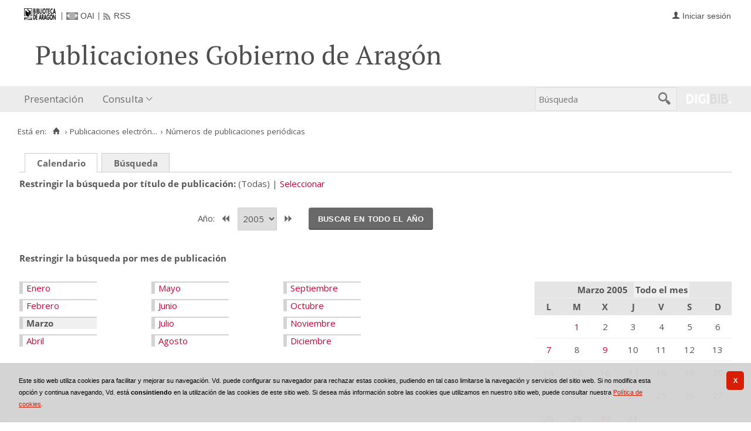

--- FILE ---
content_type: text/html;charset=UTF-8
request_url: https://bibliotecavirtual.aragon.es/repos/es/publicaciones/listar_numeros.do?busq_anyo=2005&busq_dia&busq_idPublicacion&busq_infoArticulos=true&busq_mes=3&campoOrden=fechaPublicacion&descendente=true&posicion&tipo_busqueda=calendario
body_size: 10820
content:
<!DOCTYPE html>
<html lang="es">

<head>
               
        
        
        
        



   
     

   
   
  

 
    
        
    <meta charset="UTF-8">
<meta http-equiv="Content-Type" content="text/html; charset=UTF-8" />

    
        <script>
        window.root = "..";
        window.root_i18n = "../../../i18n";
        window.root_noi18n = "../../..";
        window.rootBase = "../../..";
        window.debug = false;
        window.embed = false;
        window.lang = "es";
        window.webPortal= "public";
        window.prefijoWeb = "https://bibliotecavirtual.aragon.es/es/";         window.prefijoWebNoLang = "https://bibliotecavirtual.aragon.es/";         window.prefijoWebMultiidioma = "https://bibliotecavirtual.aragon.es/es/";     </script>

        
                                    <title>Biblioteca Virtual de Aragón &gt; Publicaciones electrónicas del Gobierno de Aragón &gt; Números de publicaciones periódicas</title>
    
        <link href="../../../i18n/css/fonts/OpenSans.css" rel="stylesheet">

    <link href="../../../i18n/css/fonts/PTSerif.css" rel="stylesheet">


    <link href="../../../i18n/css/fonts/ionicons.css" rel="stylesheet">

        

<script src="../../../js/clientinfo.js"></script>
<script>
  ClientInfo.setDetectedBrowser("CHROME");
  ClientInfo.setMajorVersion(parseInt("131"));
  ClientInfo.setDetectedOS("OSX");
  ClientInfo.setMobile(false);
</script>

<script src="../../../js/vendor/jquery.min.js"></script>
<script src="../../../js/vendor/jquery-ui.min.js"></script>
<script>jQuery.noConflict();</script>


<script src="../../../js/vendor/clipboard.min.js"></script>
<script defer src="../../../js/vendor/bootstrap_vm.js"></script>

<script defer src="../../../js/vendor/moment-with-locales.min.js"></script>
<script defer src="../../../js/vendor/chosen.jquery.min.js"></script>

<script src="../../../js/comun/digiweb.js?v=dba9c9c1"></script>

<script defer src="../../../js/main.js?v=dba9c9c1"></script>

        

            <!-- Global site tag (gtag.js) - Google Analytics -->
        <script async src="https://www.googletagmanager.com/gtag/js?id=UA-54558141-1 "></script>
        <script>
          window.dataLayer = window.dataLayer || [];
          document.addEventListener("DOMContentLoaded", function() {
            window.analytics.registerProvider('Google Universal Analytics', new window.GUAProvider('UA-54558141-1 ', true));
          });
        </script>
        
              

                    
                             
         
 
            
            
            <script src="../../../i18n/js/accessible_menu.js"></script>
    
        <link href="../../../i18n/css/comun/comun_base.css" rel="stylesheet" >
    <link href="../../../i18n/css/comun/comun_all.css" rel="stylesheet" >

<link href="../../../i18n/css/stylecookies.css" rel="stylesheet" >

    <style type="text/css">
                        
                        a.pre-header__link,
        a.pre-header__link:hover, 
        a.pre-header__link:focus, 
        a.pre-header__link:visited {
          color: #4d4e4d;
        }
        li.pre-header__item:not(:first-child) {
          border-color: #4d4e4d;
        }
        
                div#navbar,
        div#navbar .main-nav__link,
        div#navbar .main-nav__sublink {
                            }
        
                div#navbar .main-nav__link:hover,
        div#navbar .main-nav__link:focus,
        div#navbar .main-nav__sublink:hover,
        div#navbar .main-nav__sublink:focus,
        div#navbar li.active > a,
        div#navbar li.active > a:hover,
        div#navbar li.active > a:focus,
        #busqueda-cabecera,
        #busqueda-cabecera .cajatexto,
        #boton_buscar_cabecera {
                            }
        #busqueda-cabecera {
                            }
    </style>

        

            <script src="../../../i18n/js/comun_all.js"></script>
    
        
    <script>
        (function() {
            jQuery(document).ready(function(){
                jQuery.post("../../../es/accesos/registrar_primera_visita.do");
            });
        })();
    </script>
    
        <link href="../../../i18n/css/estilos_personalizacion.css" rel="stylesheet" type="text/css" />
<link rel="alternate" type="application/rss+xml" title="RSS" href="../perfiles/rss.do?id=0" />

<link rel="alternate" type="application/rss+xml" title="RSS Noticias" href="../cms/rss.cmd?id=novedades/noticias" />

<meta name="DC.title" lang="es" content="Biblioteca Virtual de Aragón" />
<meta name="DC.subject" lang="es" content="BIVIAR; patrimonio bibliográfico aragonés; patrimonio documental aragonés; biblioteca digital; biblioteca virtual; Biblioteca Publica de Zaragoza; Biblioteca Publica de Huesca; Biblioteca Publica de Teruel; Instituto Bibliográfico Aragonés; biblioteca municipal de Zuera; Archivo Histórico Provincial de Zaragoza; publicaciones electrónicas del Gobierno de Aragón; Fonoteca de la Jota; Colección Digital del Instituto de Estudios Altoaragoneses; hemeroteca; publicaciones seriadas; publicaciones periódicas; monografías; mapas; partituras; digitalización; preservación; Europeana Data Model; EDM; Linked Open Data; LOD" />
<meta name="DC.description" lang="es" content="La Biblioteca Virtual de Aragón (Biviar), gestionada por la Biblioteca de Aragón tiene su origen en el año 2007. El Gobierno de Aragón, a través de la Dirección General de Cultura, se sumó al proyecto del Ministerio de Cultura para la creación de repositorios digitales, siguiendo de este modo la iniciativa de creación de bibliotecas digitales de la Unión Europea (EC i2010)." />
<meta name="DC.language" content="es" />
<meta name="DC.coverage" lang="es" content="Aragón" />
<meta name="DC.creator" lang="es" content="Gobierno de Aragón" />
<meta name="DC.creator" lang="es" content="Biblioteca de Aragón" />
<meta name="DC.publisher" lang="es" content="DIGIBÍS" />
<meta name="DC.date" scheme="DCTERMS.W3CDTF" content="2007" /> 
<meta name="DC.type" scheme="DCTERMS.DCMIType" content="Text" /> 
<meta name="DC.type" scheme="DCTERMS.DCMIType" content="Image "/>
<meta name="DC.type" scheme="DCTERMS.DCMIType" content="Sound"/>
<meta name="DC.format" content="text/html; charset=UTF-8" /> 
<meta name="DC.identifier" scheme="DCTERMS.URI" content="https://bibliotecavirtual.aragon.es/" />

<!-- Para Twitter Card -->
<meta name="twitter:card" content="summary" />
<meta name="twitter:title" content="Biblioteca Virtual de Aragón" />
<meta name="twitter:description" content="La Biblioteca Virtual de Aragón (Biviar), gestionada por la Biblioteca de Aragón tiene su origen en el año 2007. El Gobierno de Aragón, a través de la Dirección General de Cultura, se sumó al proyecto del Ministerio de Cultura para la creación de repositorios digitales, siguiendo de este modo la iniciativa de creación de bibliotecas digitales de la Unión Europea (EC i2010)." />
<meta name="twitter:image:src" content="https://bibliotecavirtual.aragon.es/i18n/img/header/logo.png" />

<!-- Para Facebook y otros -->
<meta property="og:type" content="website" />
<meta property="og:title" content="Biblioteca Virtual de Aragón" />
<meta property="og:description" content="La Biblioteca Virtual de Aragón (Biviar), gestionada por la Biblioteca de Aragón tiene su origen en el año 2007. El Gobierno de Aragón, a través de la Dirección General de Cultura, se sumó al proyecto del Ministerio de Cultura para la creación de repositorios digitales, siguiendo de este modo la iniciativa de creación de bibliotecas digitales de la Unión Europea (EC i2010)." />
<meta property="og:image" content="https://bibliotecavirtual.aragon.es/i18n/img/header/logo.png" />
<meta property="og:url" content="https://bibliotecavirtual.aragon.es/" />


<!--Desktop classic browsers tabs, IE-->
<link rel="shortcut icon" href="../../../i18n/img/favicon/favicon.ico" type="image/x-icon" />
<link rel="icon" type="image/png" href="../../../i18n/img/favicon/favicon-16x16.png" sizes="16x16" />

<!--iOS, Safari, Firefox-->
<meta name="apple-mobile-web-app-title" content="Biblioteca Virtual de Aragón" />
<link rel="mask-icon" href="../../../i18n/img/favicon/safari-pinned-tab.svg" color="#e42b29" />
<link rel="icon" type="image/png" href="../../../i18n/img/favicon/favicon-32x32.png" sizes="32x32" />

<link rel="apple-touch-icon" sizes="180x180" href="../../../i18n/img/favicon/apple-touch-icon.png" />
<link rel="apple-touch-icon" sizes="152x152" href="../../../i18n/img/favicon/apple-touch-icon-152x152.png" />
<link rel="apple-touch-icon" sizes="144x144" href="../../../i18n/img/favicon/apple-touch-icon-144x144.png" />
<link rel="apple-touch-icon" sizes="120x120" href="../../../i18n/img/favicon/apple-touch-icon-120x120.png" />
<link rel="apple-touch-icon" sizes="114x114" href="../../../i18n/img/favicon/apple-touch-icon-114x114.png" />
<link rel="apple-touch-icon" sizes="76x76" href="../../../i18n/img/favicon/apple-touch-icon-76x76.png" />
<link rel="apple-touch-icon" sizes="72x72" href="../../../i18n/img/favicon/apple-touch-icon-72x72.png" />
<link rel="apple-touch-icon" sizes="60x60" href="../../../i18n/img/favicon/apple-touch-icon-60x60.png" />
<link rel="apple-touch-icon" sizes="57x57" href="../../../i18n/img/favicon/apple-touch-icon-57x57.png" />
<link rel="apple-touch-icon" sizes="32x32" href="../../../i18n/img/favicon/favicon-32x32.png" />

<!--Android Chrome-->
<meta name="application-name" content="Biblioteca Virtual de Aragón" />
<link rel="icon" type="image/png" href="../../../i18n/img/favicon/android-chrome-192x192.png" sizes="192x192" />
<link rel="manifest" href="../../../i18n/img/favicon/manifest.json" />
<meta name="theme-color" content="#ffffff" />

<!--Windows 8 y 10-->
<meta name="application-name" content="Biblioteca Virtual de Aragón" />
<meta name="msapplication-TileColor" content="#2b5797" />
<meta name="msapplication-TileImage" content="../../../i18n/img/favicon/mstile-144x144.png">
<meta name="msapplication-square150x150logo" content="../../../i18n/img/favicon/mstile-150x150.png"/ >
<meta name="msapplication-config" content="../../../i18n/img/favicon/browserconfig.xml" />


                                                                    

                                        
    <script src="../../../i18n/../js/comun/toggleContainer.js"></script>
                <script src="../../../i18n/js/cookies.min.js"></script>
                     <script src="../../../es/js/cookies.cdata.js"></script>
                
                                        <link rel="stylesheet" href="../../../css/default/main.css">
                
    
    <link href="../../../i18n/css/comun_livepipe.css" rel="stylesheet" type="text/css" />
    
        <script src="../../../i18n/js/efectos_main.js"></script>
    
    <link href="../../../i18n/css/public_listar_numeros.css" rel="stylesheet" type="text/css" />
    
    <script src="../js/i18n.do?fichero=validacion_campos_i18n.vm"></script>
    <script src="../../../i18n/js/validacion_campos.js"></script>

       
    <script>
        function validateDateRange() {"use strict";
            return dgb.validations.validateDateRange ("busq_fechaInicial", "busq_fechaFinal");
        }
        
        // Función que copia el contenido del campo fecha inicial al campo fecha final
        function copyDateFromInitial() {"use strict";
            var initialDate = jQuery("#busq_fechaInicial");
            var finalDate = jQuery("#busq_fechaFinal");

            if(initialDate.val() !== "" && finalDate.val() === ""){
                finalDate.val(initialDate.val());
            }
            return true;
        }
    </script>
        
        
    
</head>
<body>
    







        
       
            
        <div id="pagina">
    
             <div id="menu_repos">         
            <div class="pre-header">
    <div class="content--wide">
                

<ul class="pre-header__list utility-links">
<li class="pre-header__item">
    <a href="../../../es/inicio/inicio.do" title="Biblioteca Virtual de Aragón">
        <img id="small-logo" src="../../../i18n/img/header/logobibliotecadearagon-20.png" alt="Biblioteca Virtual de Aragón">
    </a>
</li>
<li class="pre-header__item"><a class="pre-header__link oai" href="../ayuda/oai.do" title="Repositorio OAI" ><span>OAI</span></a></li><li class="pre-header__item"><a class="pre-header__link rss" href="../ayuda/rss.do" title="RSS del Catálogo" ><span>RSS</span></a></li></ul>
                            
                    



<ul class="pre-header__list dropdown login__link">
  <li class="pre-header__item"><a class="pre-header__link user icon-text" href="..&#x2f;seguridad&#x2f;form_login.do&#x3f;destino&#x3d;..&#x25;2Fpublicaciones&#x25;2Flistar_numeros.do&#x25;3Fbusq_anyo&#x25;3D2005&#x25;26busq_dia&#x25;26busq_idPublicacion&#x25;26busq_infoArticulos&#x25;3Dtrue&#x25;26busq_mes&#x25;3D3&#x25;26campoOrden&#x25;3DfechaPublicacion&#x25;26descendente&#x25;3Dtrue&#x25;26posicion&#x25;26tipo_busqueda&#x25;3Dcalendario"><span>Iniciar sesión</span></a></li></ul>
                    </div>
</div>
<div id="header__wrapper" class="js-header__wrapper">
    
    
            
    
        
    <div id="header">
    <div id="header__content" class="content--wide" style='height:50px;'>
                                <span class="header__title" style='line-height: 50px;'><span class="header__title-inner" style='text-transform: none; color: #4d4e4d; font-size: 100%;'>Publicaciones Gobierno de Aragón</span></span>
                    </div>
</div>

        <div id="navbar">
        <div class="content--wide">
                            



    <div role="navigation" aria-label="Menú principal" class="main-nav">
                    <ul role="menubar" aria-hidden="false" class="main-nav__list">
                                                                                                
                                                
                                
                                                
                                                
                <li class="main-nav__item " role="menuitem" aria-haspopup="false">
                                                                            <a href="..&#x2f;cms&#x2f;elemento.do&#x3f;id&#x3d;ms&#x25;2Frepos&#x25;2Fpaginas&#x25;2FPresentacion_.html"  class="main-nav__link"  tabindex="0">Presentación</a>
                                                                            </li>
                                                                    
                                                
                                
                                                
                                                
                <li class="main-nav__item hasdropdown " role="menuitem" aria-haspopup="true">
                            <a href="#"  class="main-nav__link"  tabindex="0">Consulta</a>
                                                                                    <ul role="menu" class="main-nav__dropdown">
                                                                                        
                                                
                                
                                                
                                                
                <li class="main-nav__subitem " role="menuitem" aria-haspopup="false">
                                                                            <a href="..&#x2f;consulta&#x2f;busqueda.do"  class="main-nav__sublink"  tabindex="-1">Búsqueda</a>
                                                                            </li>
                                                                    
                                                
                                
                                                
                                                
                <li class="main-nav__subitem " role="menuitem" aria-haspopup="false">
                                                                            <a href="..&#x2f;consulta&#x2f;indice_campo.do&#x3f;campo&#x3d;idautor"  class="main-nav__sublink"  tabindex="-1">Autor</a>
                                                                            </li>
                                                                    
                                                
                                
                                                
                                                
                <li class="main-nav__subitem " role="menuitem" aria-haspopup="false">
                                                                            <a href="..&#x2f;consulta&#x2f;indice_campo.do&#x3f;campo&#x3d;idtitulo"  class="main-nav__sublink"  tabindex="-1">Título</a>
                                                                            </li>
                                                                    
                                                
                                
                                                
                                                
                <li class="main-nav__subitem " role="menuitem" aria-haspopup="false">
                                                                            <a href="..&#x2f;consulta&#x2f;indice_campo.do&#x3f;campo&#x3d;editorlist"  class="main-nav__sublink"  tabindex="-1">Departamento</a>
                                                                            </li>
                                                </ul>
                                    </li>
                                    </ul>
            </div>

                        <div id="nav-tools">
    <div id="nav-search">
                                <div id="nav-search-field">
                <div class="main-search">
                <form id="nav-search-form" name="nav-search-form" action="../consulta/resultados_ocr.do"
                 method="post" rel="nofollow"     >
            
                                                            <label for="nav-search-textbox" class="no_soy_visible">Búsqueda</label>
        <input type="search" id="nav-search-textbox" name="busq_general" value="" maxlength="128" placeholder="Búsqueda"/>

                <input type="submit" id="nav-search-submit" class="submit_boton" value="&#xf2f5;"/>
        </form>
</div>            </div>
                    <ul role="menu" aria-hidden="false" id="nav-search-history" class="main-nav__list"></ul>
    <script src="../../../js/queryHistory.js"></script>
    <script>
        "use strict";
        jQuery(document).ready(function() {
            var options = {
              command: "../query/history.do",
              selector: '#nav-search-history',
              title: 'Últimas búsquedas'
            }
            dgb.queryHistory.init(options);
        });
    </script>
    </div>
        <div id="nav-product-logo">
        <a tabindex="-1" href="http://www.digibis.com/software/digibib" target="_blank" title="Sistema Digital de Gestión de Bibliotecas">
            <img src="../../../i18n/img/header/digibib_logo.png" alt="DIGIBIB"/>
        </a>
    </div>
</div>
        </div>
    </div>
</div>
    
    <div id="pagina_contenido0">
        
    <div id="pagina_contenido">
                <div id="nav_secondary"> 
            <div class="nav_secondary__content"> 
                <div id="web_route">
                    <span class="span_web_route">
                        <span class="pre-label">Está en:</span>
                        <a class="icon web-route__home" href="../../../es/inicio/inicio.do" title="Inicio" aria-label="Inicio"></a>
                        
                                                     <span class="separator">&rsaquo;</span>
                             <a href="../micrositios/inicio.do">Publicaciones electrón...</a>
                                                                            <span class="separator">&rsaquo;</span>
                                                        Números de publicaciones periódicas
                                                
                   </span>
                </div>
                           </div>
        </div>
        
                <div id="contenido"  class="contenido_repos"  role="main">
            
                                        
            
        
         
    <div id="filtros">
                        
        <p class="filtro_tipo_fechas">
                    <span class="tipo_fechas">
                    <span class="seleccionado">
               <strong>Calendario</strong>
            </span>
                </span>
                        <span class="tipo_fechas">
                    <a href="../publicaciones/listar_numeros.do?tipo_busqueda=rangofechas&amp;busq_idPublicacion=">Búsqueda</a>
                </span>
                                    </p>
                <nav class="publication-header" aria-labelledby="publication-header__label" >
            <span class="publication-header__label" id="publication-header__label">Restringir la búsqueda por título de publicación</span>
            <ul>
                            <li class="publication-header__item">
                    (Todas)
                </li>
                <li class="publication-header__item">
                                                            <a href="../publicaciones/listar_cabeceras.do?destino_id=busq_idPublicacion&destino=..%2Fpublicaciones%2Flistar_numeros.do%3Fbusq_dia%26busq_idPublicacion%26busq_infoArticulos%3Dtrue%26busq_mes%3D3%26campoOrden%3DfechaPublicacion%26descendente%3Dtrue%26tipo_busqueda%3Dcalendario">Seleccionar</a>
                </li>
                        </ul>
        </nav>

                
                                    <div id="busqcalendario">
                                
<script type="text/javascript">
    function validarFechaBusqueda(anyo) {
        if(anyo.value.length == 0){
            alert("Debe seleccionar un año para realizar la búsqueda");
            return false;
        }
        return true;
    }
</script>




<div class="separador_calendarios"></div>

<div class="calendarios">

    <div class="seleccion_anyo">
            <form name="formAnyo" action="listar_numeros.do"  onsubmit='return validarFechaBusqueda(busq_anyo)' >
    <input type="hidden" name="busq_idPublicacion" value="" /><input type="hidden" name="busq_infoArticulos" value="true" /><input type="hidden" name="campoOrden" value="fechaPublicacion" /><input type="hidden" name="descendente" value="true" /><input type="hidden" name="tipo_busqueda" value="calendario" />
            
                                    <label for="busq_anyo">Año: </label>
                                                                                                    <a id="boton_anyo_anterior" href="..&#x2f;publicaciones&#x2f;listar_numeros.do&#x3f;busq_anyo&#x3d;2004&amp;busq_dia&amp;busq_idPublicacion&amp;busq_infoArticulos&#x3d;true&amp;busq_mes&#x3d;3&amp;campoOrden&#x3d;fechaPublicacion&amp;descendente&#x3d;true&amp;posicion&amp;tipo_busqueda&#x3d;calendario"><span>&lt;&lt;</span></a>
                                <span class="seleccionado">
                                        <span
        class="valor">
                           
                <select name="busq_anyo"  id="busq_anyo">
                                                                                            
        
                    <option value="2026" >2026</option>
                                                                                                                    
        
                    <option value="2025" >2025</option>
                                                                                                                    
        
                    <option value="2024" >2024</option>
                                                                                                                    
        
                    <option value="2023" >2023</option>
                                                                                                                    
        
                    <option value="2022" >2022</option>
                                                                                                                    
        
                    <option value="2021" >2021</option>
                                                                                                                    
        
                    <option value="2020" >2020</option>
                                                                                                                    
        
                    <option value="2019" >2019</option>
                                                                                                                    
        
                    <option value="2018" >2018</option>
                                                                                                                    
        
                    <option value="2017" >2017</option>
                                                                                                                    
        
                    <option value="2016" >2016</option>
                                                                                                                    
        
                    <option value="2015" >2015</option>
                                                                                                                    
        
                    <option value="2014" >2014</option>
                                                                                                                    
        
                    <option value="2013" >2013</option>
                                                                                                                    
        
                    <option value="2012" >2012</option>
                                                                                                                    
        
                    <option value="2011" >2011</option>
                                                                                                                    
        
                    <option value="2010" >2010</option>
                                                                                                                    
        
                    <option value="2009" >2009</option>
                                                                                                                    
        
                    <option value="2008" >2008</option>
                                                                                                                    
        
                    <option value="2007" >2007</option>
                                                                                                                    
        
                    <option value="2006" >2006</option>
                                                                                                                    
         
                    <option value="2005"  selected="selected" >2005</option>
                                                                                                                    
        
                    <option value="2004" >2004</option>
                                                                                                                    
        
                    <option value="2003" >2003</option>
                                                                                                                    
        
                    <option value="2002" >2002</option>
                                                                                                                    
        
                    <option value="2001" >2001</option>
                                                                                                                    
        
                    <option value="2000" >2000</option>
                                                                                                                    
        
                    <option value="1999" >1999</option>
                                                                                                                    
        
                    <option value="1998" >1998</option>
                                                                                                                    
        
                    <option value="1997" >1997</option>
                                                                                                                    
        
                    <option value="1996" >1996</option>
                                                                                                                    
        
                    <option value="1995" >1995</option>
                                                                                                                    
        
                    <option value="1994" >1994</option>
                                                                                                                    
        
                    <option value="1993" >1993</option>
                                                                                                                    
        
                    <option value="1992" >1992</option>
                                                                                                                    
        
                    <option value="1991" >1991</option>
                                                                                                                    
        
                    <option value="1990" >1990</option>
                                                                                                                    
        
                    <option value="1989" >1989</option>
                                                                                                                    
        
                    <option value="1988" >1988</option>
                                                                                                                    
        
                    <option value="1987" >1987</option>
                                                                            </select>
                </span>                             </span>
                                                        <a id="boton_anyo_siguiente" href="..&#x2f;publicaciones&#x2f;listar_numeros.do&#x3f;busq_anyo&#x3d;2006&amp;busq_dia&amp;busq_idPublicacion&amp;busq_infoArticulos&#x3d;true&amp;busq_mes&#x3d;3&amp;campoOrden&#x3d;fechaPublicacion&amp;descendente&#x3d;true&amp;posicion&amp;tipo_busqueda&#x3d;calendario"><span>&gt;&gt;</span></a>
                                        <span class="boton_submit">
                <button id="boton_submit" name="submit" class="submit_boton">Buscar en todo el año</button>
            </span>

            </form>
    </div>
<!-- Creamos el calendario por meses -->
<span class="etiqueta">Restringir la búsqueda por mes de publicación</span>
<div class="calendarmeses">

            <ul class="meses">
                                    
                                    <li class="mes1">
                                                                <span class="enlace_cambio">                                             <span class="boton_link_mes1">
                                        <a href="../publicaciones/listar_numeros.do?busq_anyo=2005&amp;busq_dia&amp;busq_idPublicacion&amp;busq_infoArticulos=true&amp;busq_mes=1&amp;campoOrden=fechaPublicacion&amp;descendente=true&amp;posicion&amp;tipo_busqueda=calendario"             class="boton_texto" id='boton_link_mes1'>
                Enero</a>
                </span>
</span>
                                                </li>
                    
                                    <li class="mes2">
                                                                <span class="enlace_cambio">                                            <span class="boton_link_mes2">
                                        <a href="../publicaciones/listar_numeros.do?busq_anyo=2005&amp;busq_dia&amp;busq_idPublicacion&amp;busq_infoArticulos=true&amp;busq_mes=2&amp;campoOrden=fechaPublicacion&amp;descendente=true&amp;posicion&amp;tipo_busqueda=calendario"             class="boton_texto" id='boton_link_mes2'>
                Febrero</a>
                </span>
</span>
                                                </li>
                     
                                     <li class="mes3 seleccionado">
                                                            <strong>Marzo</strong>
                                                </li>
                    
                                    <li class="mes4">
                                                                <span class="enlace_cambio">                                            <span class="boton_link_mes4">
                                        <a href="../publicaciones/listar_numeros.do?busq_anyo=2005&amp;busq_dia&amp;busq_idPublicacion&amp;busq_infoArticulos=true&amp;busq_mes=4&amp;campoOrden=fechaPublicacion&amp;descendente=true&amp;posicion&amp;tipo_busqueda=calendario"             class="boton_texto" id='boton_link_mes4'>
                Abril</a>
                </span>
</span>
                                                </li>
                    
                                    <li class="mes5">
                                                                <span class="enlace_cambio">                                            <span class="boton_link_mes5">
                                        <a href="../publicaciones/listar_numeros.do?busq_anyo=2005&amp;busq_dia&amp;busq_idPublicacion&amp;busq_infoArticulos=true&amp;busq_mes=5&amp;campoOrden=fechaPublicacion&amp;descendente=true&amp;posicion&amp;tipo_busqueda=calendario"             class="boton_texto" id='boton_link_mes5'>
                Mayo</a>
                </span>
</span>
                                                </li>
                    
                                    <li class="mes6">
                                                                <span class="enlace_cambio">                                            <span class="boton_link_mes6">
                                        <a href="../publicaciones/listar_numeros.do?busq_anyo=2005&amp;busq_dia&amp;busq_idPublicacion&amp;busq_infoArticulos=true&amp;busq_mes=6&amp;campoOrden=fechaPublicacion&amp;descendente=true&amp;posicion&amp;tipo_busqueda=calendario"             class="boton_texto" id='boton_link_mes6'>
                Junio</a>
                </span>
</span>
                                                </li>
                    
                                    <li class="mes7">
                                                                <span class="enlace_cambio">                                            <span class="boton_link_mes7">
                                        <a href="../publicaciones/listar_numeros.do?busq_anyo=2005&amp;busq_dia&amp;busq_idPublicacion&amp;busq_infoArticulos=true&amp;busq_mes=7&amp;campoOrden=fechaPublicacion&amp;descendente=true&amp;posicion&amp;tipo_busqueda=calendario"             class="boton_texto" id='boton_link_mes7'>
                Julio</a>
                </span>
</span>
                                                </li>
                    
                                    <li class="mes8">
                                                                <span class="enlace_cambio">                                            <span class="boton_link_mes8">
                                        <a href="../publicaciones/listar_numeros.do?busq_anyo=2005&amp;busq_dia&amp;busq_idPublicacion&amp;busq_infoArticulos=true&amp;busq_mes=8&amp;campoOrden=fechaPublicacion&amp;descendente=true&amp;posicion&amp;tipo_busqueda=calendario"             class="boton_texto" id='boton_link_mes8'>
                Agosto</a>
                </span>
</span>
                                                </li>
                    
                                    <li class="mes9">
                                                                <span class="enlace_cambio">                                            <span class="boton_link_mes9">
                                        <a href="../publicaciones/listar_numeros.do?busq_anyo=2005&amp;busq_dia&amp;busq_idPublicacion&amp;busq_infoArticulos=true&amp;busq_mes=9&amp;campoOrden=fechaPublicacion&amp;descendente=true&amp;posicion&amp;tipo_busqueda=calendario"             class="boton_texto" id='boton_link_mes9'>
                Septiembre</a>
                </span>
</span>
                                                </li>
                    
                                    <li class="mes10">
                                                                <span class="enlace_cambio">                                            <span class="boton_link_mes10">
                                        <a href="../publicaciones/listar_numeros.do?busq_anyo=2005&amp;busq_dia&amp;busq_idPublicacion&amp;busq_infoArticulos=true&amp;busq_mes=10&amp;campoOrden=fechaPublicacion&amp;descendente=true&amp;posicion&amp;tipo_busqueda=calendario"             class="boton_texto" id='boton_link_mes10'>
                Octubre</a>
                </span>
</span>
                                                </li>
                    
                                    <li class="mes11">
                                                                <span class="enlace_cambio">                                            <span class="boton_link_mes11">
                                        <a href="../publicaciones/listar_numeros.do?busq_anyo=2005&amp;busq_dia&amp;busq_idPublicacion&amp;busq_infoArticulos=true&amp;busq_mes=11&amp;campoOrden=fechaPublicacion&amp;descendente=true&amp;posicion&amp;tipo_busqueda=calendario"             class="boton_texto" id='boton_link_mes11'>
                Noviembre</a>
                </span>
</span>
                                                </li>
                    
                                    <li class="mes12">
                                                                <span class="enlace_cambio">                                            <span class="boton_link_mes12">
                                        <a href="../publicaciones/listar_numeros.do?busq_anyo=2005&amp;busq_dia&amp;busq_idPublicacion&amp;busq_infoArticulos=true&amp;busq_mes=12&amp;campoOrden=fechaPublicacion&amp;descendente=true&amp;posicion&amp;tipo_busqueda=calendario"             class="boton_texto" id='boton_link_mes12'>
                Diciembre</a>
                </span>
</span>
                                                </li>
                </ul>
    
</div>


<div class="calendarmes">
    <table summary="DateChooser">
        <thead>
            <tr>
                <th colspan="7">
                    <span class="titulo_mes">
                        Marzo 2005
                    </span>

                                        <span class="filtro_todomes">
                                                    <span class="seleccionado"><strong>Todo el mes</strong></span>
                                            </span>
                </th>
            </tr>
            <tr>
                                                                    <th>L</th>
                                    <th>M</th>
                                    <th>X</th>
                                    <th>J</th>
                                    <th>V</th>
                                    <th>S</th>
                                    <th>D</th>
                            </tr>
        </thead>
        <tbody>
                                        <tr>
                                                    <td  >
                                                    
                                            </td>
                                    <td  >
                                                                                        <span class="enlace_cambio">                                            <span class="boton_link_dia1">
                                        <a href="../publicaciones/listar_numeros.do?busq_anyo=2005&amp;busq_dia=1&amp;busq_idPublicacion&amp;busq_infoArticulos=true&amp;busq_mes=3&amp;campoOrden=fechaPublicacion&amp;descendente=true&amp;posicion&amp;tipo_busqueda=calendario"             class="boton_texto" id='boton_link_dia1'>
                1</a>
                </span>
</span>
                                                                        </td>
                                    <td  >
                                                    2
                                            </td>
                                    <td  >
                                                    3
                                            </td>
                                    <td  >
                                                    4
                                            </td>
                                    <td  >
                                                    5
                                            </td>
                                    <td  >
                                                    6
                                            </td>
                                </tr>
                            <tr>
                                                    <td  >
                                                                                        <span class="enlace_cambio">                                            <span class="boton_link_dia7">
                                        <a href="../publicaciones/listar_numeros.do?busq_anyo=2005&amp;busq_dia=7&amp;busq_idPublicacion&amp;busq_infoArticulos=true&amp;busq_mes=3&amp;campoOrden=fechaPublicacion&amp;descendente=true&amp;posicion&amp;tipo_busqueda=calendario"             class="boton_texto" id='boton_link_dia7'>
                7</a>
                </span>
</span>
                                                                        </td>
                                    <td  >
                                                    8
                                            </td>
                                    <td  >
                                                                                        <span class="enlace_cambio">                                            <span class="boton_link_dia9">
                                        <a href="../publicaciones/listar_numeros.do?busq_anyo=2005&amp;busq_dia=9&amp;busq_idPublicacion&amp;busq_infoArticulos=true&amp;busq_mes=3&amp;campoOrden=fechaPublicacion&amp;descendente=true&amp;posicion&amp;tipo_busqueda=calendario"             class="boton_texto" id='boton_link_dia9'>
                9</a>
                </span>
</span>
                                                                        </td>
                                    <td  >
                                                    10
                                            </td>
                                    <td  >
                                                    11
                                            </td>
                                    <td  >
                                                    12
                                            </td>
                                    <td  >
                                                    13
                                            </td>
                                </tr>
                            <tr>
                                                    <td  >
                                                    14
                                            </td>
                                    <td  >
                                                                                        <span class="enlace_cambio">                                            <span class="boton_link_dia15">
                                        <a href="../publicaciones/listar_numeros.do?busq_anyo=2005&amp;busq_dia=15&amp;busq_idPublicacion&amp;busq_infoArticulos=true&amp;busq_mes=3&amp;campoOrden=fechaPublicacion&amp;descendente=true&amp;posicion&amp;tipo_busqueda=calendario"             class="boton_texto" id='boton_link_dia15'>
                15</a>
                </span>
</span>
                                                                        </td>
                                    <td  >
                                                    16
                                            </td>
                                    <td  >
                                                                                        <span class="enlace_cambio">                                            <span class="boton_link_dia17">
                                        <a href="../publicaciones/listar_numeros.do?busq_anyo=2005&amp;busq_dia=17&amp;busq_idPublicacion&amp;busq_infoArticulos=true&amp;busq_mes=3&amp;campoOrden=fechaPublicacion&amp;descendente=true&amp;posicion&amp;tipo_busqueda=calendario"             class="boton_texto" id='boton_link_dia17'>
                17</a>
                </span>
</span>
                                                                        </td>
                                    <td  >
                                                    18
                                            </td>
                                    <td  >
                                                    19
                                            </td>
                                    <td  >
                                                    20
                                            </td>
                                </tr>
                            <tr>
                                                    <td  >
                                                                                        <span class="enlace_cambio">                                            <span class="boton_link_dia21">
                                        <a href="../publicaciones/listar_numeros.do?busq_anyo=2005&amp;busq_dia=21&amp;busq_idPublicacion&amp;busq_infoArticulos=true&amp;busq_mes=3&amp;campoOrden=fechaPublicacion&amp;descendente=true&amp;posicion&amp;tipo_busqueda=calendario"             class="boton_texto" id='boton_link_dia21'>
                21</a>
                </span>
</span>
                                                                        </td>
                                    <td  >
                                                    22
                                            </td>
                                    <td  >
                                                    23
                                            </td>
                                    <td  >
                                                    24
                                            </td>
                                    <td  >
                                                    25
                                            </td>
                                    <td  >
                                                    26
                                            </td>
                                    <td  >
                                                    27
                                            </td>
                                </tr>
                            <tr>
                                                    <td  >
                                                    28
                                            </td>
                                    <td  >
                                                    29
                                            </td>
                                    <td  >
                                                                                        <span class="enlace_cambio">                                            <span class="boton_link_dia30">
                                        <a href="../publicaciones/listar_numeros.do?busq_anyo=2005&amp;busq_dia=30&amp;busq_idPublicacion&amp;busq_infoArticulos=true&amp;busq_mes=3&amp;campoOrden=fechaPublicacion&amp;descendente=true&amp;posicion&amp;tipo_busqueda=calendario"             class="boton_texto" id='boton_link_dia30'>
                30</a>
                </span>
</span>
                                                                        </td>
                                    <td  >
                                                    31
                                            </td>
                                    <td  >
                                                    &nbsp;
                                            </td>
                                    <td  >
                                                    &nbsp;
                                            </td>
                                    <td  >
                                                    &nbsp;
                                            </td>
                                </tr>
                    </tbody>
    </table>
</div>


</div>

<div class="separador_calendarios"></div>
            </div>
            
    </div>

                <div id="numeros">
                        
                        








<div class="nav_marco">
        
            <div class="vacio">&nbsp;</div>
                <div class="nav_paginas">
                <span class="nav_atras">
                            <span class="enlace_cambio deshabilitado"><img alt="Botón primero deshabilitado" src="../../../i18n/img/botones/primero_des.gif" /></span>                           
                <span class="enlace_cambio deshabilitado"><img alt="Botón anterior deshabilitado" src="../../../i18n/img/botones/ant_des.gif" /></span>
                    </span>

        <span class="nav_descrip">
                            1 al 12 de 12
                    </span>

        <span class="nav_alante">
                            <span class="enlace_cambio deshabilitado"><img alt="Botón primero deshabilitado" src="../../../i18n/img/botones/sig_des.gif" /></span>                           
                <span class="enlace_cambio deshabilitado"><img alt="Botón anterior deshabilitado" src="../../../i18n/img/botones/ultimo_des.gif" /></span>
                    </span>

            </div>
    
                
                                            <table class="nav_registros" id='nav_registros' summary="Tabla Números">
                <caption>Números</caption>
                                


    <thead>
        <tr>
                            <th class="col_num_publicaciones">Publicación
                                        <span class="enlace_cambio">                                              <span class="boton_orden_ascendente">
                                        <a href="../publicaciones/listar_numeros.do?busq_anyo=2005&amp;busq_dia&amp;busq_idPublicacion&amp;busq_infoArticulos=true&amp;busq_mes=3&amp;campoOrden=nombreordenar&amp;descendente=false&amp;posicion&amp;tipo_busqueda=calendario"                             onmouseout="MM_swapImgRestore();"
                onblur="MM_swapImgRestore();"
                onmouseover="MM_swapImage('orden_ascendente_19','','../../../i18n/img/botones/orden_asc_ok.gif',1);"
                onfocus="MM_swapImage('orden_ascendente_19','','../../../i18n/img/botones/orden_asc_ok.gif',1);"
                        class="boton_imagen" id='boton_orden_ascendente'>
                <img name="orden_ascendente_19" alt="(Ordenar ascendentemente)" title="(Ordenar ascendentemente)" src="../../../i18n/img/botones/orden_asc.gif"></a>
                            <script>MM_preloadImages('../../../i18n/img/botones/orden_asc_ok.gif');</script>
                            </span>
</span>
        
                    <span class="enlace_cambio">                                              <span class="boton_orden_descendente">
                                        <a href="../publicaciones/listar_numeros.do?busq_anyo=2005&amp;busq_dia&amp;busq_idPublicacion&amp;busq_infoArticulos=true&amp;busq_mes=3&amp;campoOrden=nombreordenar&amp;descendente=true&amp;posicion&amp;tipo_busqueda=calendario"                             onmouseout="MM_swapImgRestore();"
                onblur="MM_swapImgRestore();"
                onmouseover="MM_swapImage('orden_descendente_20','','../../../i18n/img/botones/orden_desc_ok.gif',1);"
                onfocus="MM_swapImage('orden_descendente_20','','../../../i18n/img/botones/orden_desc_ok.gif',1);"
                        class="boton_imagen" id='boton_orden_descendente'>
                <img name="orden_descendente_20" alt="(Ordenar descendentemente)" title="(Ordenar descendentemente)" src="../../../i18n/img/botones/orden_desc.gif"></a>
                            <script>MM_preloadImages('../../../i18n/img/botones/orden_desc_ok.gif');</script>
                            </span>
</span>
                    </th>
                        
            <th class="col_num_numero">Número
                                                        <span class="enlace_cambio">                                              <span class="boton_orden_ascendente">
                                        <a href="../publicaciones/listar_numeros.do?busq_anyo=2005&amp;busq_dia&amp;busq_idPublicacion&amp;busq_infoArticulos=true&amp;busq_mes=3&amp;campoOrden=fechaPublicacion&amp;descendente=false&amp;posicion&amp;tipo_busqueda=calendario"                             onmouseout="MM_swapImgRestore();"
                onblur="MM_swapImgRestore();"
                onmouseover="MM_swapImage('orden_ascendente_21','','../../../i18n/img/botones/orden_asc_ok.gif',1);"
                onfocus="MM_swapImage('orden_ascendente_21','','../../../i18n/img/botones/orden_asc_ok.gif',1);"
                        class="boton_imagen" >
                <img name="orden_ascendente_21" alt="(Ordenar ascendentemente)" title="(Ordenar ascendentemente)" src="../../../i18n/img/botones/orden_asc.gif"></a>
                            <script>MM_preloadImages('../../../i18n/img/botones/orden_asc_ok.gif');</script>
                            </span>
</span>
        
                        
    <span class="recurso recurso_orden_descendente_ok">
                    <img src="../../../i18n/img/botones/orden_desc_ok.gif" alt="(Descendente)" title="(Descendente)">
            </span>
                                </th>
            <th class="col_num_objdig">Contenido</th>
            <th class="col_num_otros">Notas</th>
            <th class="col_num_copyrights">Derechos</th>
            <th class="col_num_portada">Portada</th>
        </tr>
    </thead>
                <tbody>                 
        
                                    
                                    
                                            
                                    <tr class="nav_registro_impar nav_registro">
                
                                    


            <td class="col_num_publicaciones">
                    <a href="../publicaciones/ficha_pub.do?idPublicacion=17405&amp;destino=..%2Fpublicaciones%2Flistar_numeros.do%3Fbusq_anyo%3D2005%26busq_dia%26busq_idPublicacion%26busq_infoArticulos%3Dtrue%26busq_mes%3D3%26campoOrden%3DfechaPublicacion%26descendente%3Dtrue%26posicion%26tipo_busqueda%3Dcalendario">Informaciones técnicas</a>
            <span class="link_filtro_pub">&nbsp;    <span class="enlace_cambio">                                            <span class="boton_link_filtro_pub">
                                        <a href="../publicaciones/listar_numeros.do?busq_anyo=2005&amp;busq_dia&amp;busq_idPublicacion=17405&amp;busq_infoArticulos=true&amp;busq_mes=3&amp;campoOrden=fechaPublicacion&amp;descendente=true&amp;posicion&amp;tipo_busqueda=calendario"             class="boton_texto" id='boton_link_filtro_pub'>
                (Filtrar)</a>
                </span>
</span>
</span>
                </td>
            <td class="col_num_numero">
                                    
                                                    <span class='descrip_numero'>Número 153</span>
                    </td>

        <td class="col_num_objdig">
                        
                                    
                                                                 
    
                

     
        
         
            
        
        
            <a id="gri3705314-icon" href="../catalogo_imagenes/grupo.do?path=3705314"  data-analytics='open-mediagroup' data-analytics-recordtitle='Informaciones&#x20;t&eacute;cnicas&#x3a;&#x20;N&uacute;mero&#x20;153' data-analytics-grouptitle='Copia&#x20;digital' data-analytics-recordid='NUM00002003114' data-modal='0'  title='Copia digital'>                                        <i class="media-icon media-application media-application__pdf"
                 role="img" aria-hidden="true" ></i>
</a>
    
            <a id="gri3705314" href="../catalogo_imagenes/grupo.do?path=3705314" class="" data-analytics='open-mediagroup' data-analytics-recordtitle='Informaciones&#x20;t&eacute;cnicas&#x3a;&#x20;N&uacute;mero&#x20;153' data-analytics-grouptitle='Copia&#x20;digital' data-analytics-recordid='NUM00002003114' data-modal='0'  >
            Copia digital
        </a>
        <br />
                             </td>
        <td class="col_num_otros">
                            <span>Comportamiento agronómico de variedades de Cerezo : resultados de 9 años de evaluación</span>
                        
                                    
                        
                    </td>
        <td class="col_num_copyrights">
                                                <a href="http://creativecommons.org/licenses/by-nc-nd/4.0/" target="_blank" class="u-external-link" data-analytics="external-link">
                       CC BY-NC-ND
                    </a>
                                    </td>
        <td class="col_num_portada">
                        
                                    
                        
                                    

                                                
                                
                                
                                            
         
            
         
                
            
    
                        <a id="fav3705314-icon" href="../catalogo_imagenes/grupo.do?path=3705314" data-analytics='open-mediagroup' data-analytics-recordtitle='Informaciones técnicas: Número 153' data-analytics-grouptitle='Copia digital' data-analytics-recordid='NUM00002003114' data-modal='0'  title='Informaciones técnicas: Número 153'>
                <img class="miniatura" alt="application/pdf" src="../media/object-miniature.do?id=16105314">
            </a>
        
                            
    
              
        </td>
                
                                    </tr>
                                                            
                                    <tr class="nav_registro_par nav_registro">
                
                                    


            <td class="col_num_publicaciones">
                    <a href="../publicaciones/ficha_pub.do?idPublicacion=17465&amp;destino=..%2Fpublicaciones%2Flistar_numeros.do%3Fbusq_anyo%3D2005%26busq_dia%26busq_idPublicacion%26busq_infoArticulos%3Dtrue%26busq_mes%3D3%26campoOrden%3DfechaPublicacion%26descendente%3Dtrue%26posicion%26tipo_busqueda%3Dcalendario">Natural de Aragón : revista trimestral del Departamento de Medio Ambiente del Gobierno de Aragón</a>
            <span class="link_filtro_pub">&nbsp;    <span class="enlace_cambio">                                            <span class="boton_link_filtro_pub">
                                        <a href="../publicaciones/listar_numeros.do?busq_anyo=2005&amp;busq_dia&amp;busq_idPublicacion=17465&amp;busq_infoArticulos=true&amp;busq_mes=3&amp;campoOrden=fechaPublicacion&amp;descendente=true&amp;posicion&amp;tipo_busqueda=calendario"             class="boton_texto" >
                (Filtrar)</a>
                </span>
</span>
</span>
                </td>
            <td class="col_num_numero">
                                    
                                                    <span class='descrip_numero'>Número 19  - primavera 2005</span>
                    </td>

        <td class="col_num_objdig">
                        
                                    
                                                                 
    
                

     
        
         
            
        
        
            <a id="gri3705665-icon" href="../catalogo_imagenes/grupo.do?path=3705665"  data-analytics='open-mediagroup' data-analytics-recordtitle='Natural&#x20;de&#x20;Arag&oacute;n&#x20;&#x3a;&#x20;revista&#x20;trimestral&#x20;del&#x20;Departamento&#x20;de&#x20;Medio&#x20;Ambiente&#x20;del&#x20;Gobierno&#x20;de&#x20;Arag&oacute;n&#x3a;&#x20;N&uacute;mero&#x20;19&#x20;&#x20;-&#x20;primavera&#x20;2005' data-analytics-grouptitle='Copia&#x20;digital' data-analytics-recordid='NUM00002003424' data-modal='0'  title='Copia digital'>                                        <i class="media-icon media-application media-application__pdf"
                 role="img" aria-hidden="true" ></i>
</a>
    
            <a id="gri3705665" href="../catalogo_imagenes/grupo.do?path=3705665" class="" data-analytics='open-mediagroup' data-analytics-recordtitle='Natural&#x20;de&#x20;Arag&oacute;n&#x20;&#x3a;&#x20;revista&#x20;trimestral&#x20;del&#x20;Departamento&#x20;de&#x20;Medio&#x20;Ambiente&#x20;del&#x20;Gobierno&#x20;de&#x20;Arag&oacute;n&#x3a;&#x20;N&uacute;mero&#x20;19&#x20;&#x20;-&#x20;primavera&#x20;2005' data-analytics-grouptitle='Copia&#x20;digital' data-analytics-recordid='NUM00002003424' data-modal='0'  >
            Copia digital
        </a>
        <br />
                             </td>
        <td class="col_num_otros">
                        
                                    
                        
                    </td>
        <td class="col_num_copyrights">
                                                <a href="http://creativecommons.org/licenses/by-nc-nd/4.0/" target="_blank" class="u-external-link" data-analytics="external-link">
                       CC BY-NC-ND
                    </a>
                                    </td>
        <td class="col_num_portada">
                        
                                    
                        
                                    

                                                
                                
                                
                                            
         
            
         
                
            
    
                        <a id="fav3705665-icon" href="../catalogo_imagenes/grupo.do?path=3705665" data-analytics='open-mediagroup' data-analytics-recordtitle='Natural de Aragón : revista trimestral del Departamento de Medio Ambiente del Gobierno de Aragón: Número 19  - primavera 2005' data-analytics-grouptitle='Copia digital' data-analytics-recordid='NUM00002003424' data-modal='0'  title='Natural de Aragón : revista trimestral del Departamento de Medio Ambiente del Gobierno de Aragón: Número 19  - primavera 2005'>
                <img class="miniatura" alt="application/pdf" src="../media/object-miniature.do?id=16105678">
            </a>
        
                            
    
              
        </td>
                
                                    </tr>
                                                            
                                    <tr class="nav_registro_impar nav_registro">
                
                                    


            <td class="col_num_publicaciones">
                    <a href="../publicaciones/ficha_pub.do?idPublicacion=17645&amp;destino=..%2Fpublicaciones%2Flistar_numeros.do%3Fbusq_anyo%3D2005%26busq_dia%26busq_idPublicacion%26busq_infoArticulos%3Dtrue%26busq_mes%3D3%26campoOrden%3DfechaPublicacion%26descendente%3Dtrue%26posicion%26tipo_busqueda%3Dcalendario">Red eárea  : boletín de la Estrategia Aragonesa de Educación Ambiental</a>
            <span class="link_filtro_pub">&nbsp;    <span class="enlace_cambio">                                            <span class="boton_link_filtro_pub">
                                        <a href="../publicaciones/listar_numeros.do?busq_anyo=2005&amp;busq_dia&amp;busq_idPublicacion=17645&amp;busq_infoArticulos=true&amp;busq_mes=3&amp;campoOrden=fechaPublicacion&amp;descendente=true&amp;posicion&amp;tipo_busqueda=calendario"             class="boton_texto" >
                (Filtrar)</a>
                </span>
</span>
</span>
                </td>
            <td class="col_num_numero">
                                    
                                                    <span class='descrip_numero'>Número 14  - marzo 2005</span>
                    </td>

        <td class="col_num_objdig">
                        
                                    
                                                                 
    
                

     
        
         
            
        
        
            <a id="gri3706030-icon" href="../catalogo_imagenes/grupo.do?path=3706030"  data-analytics='open-mediagroup' data-analytics-recordtitle='Red&#x20;e&aacute;rea&#x20;&#x20;&#x3a;&#x20;bolet&iacute;n&#x20;de&#x20;la&#x20;Estrategia&#x20;Aragonesa&#x20;de&#x20;Educaci&oacute;n&#x20;Ambiental&#x3a;&#x20;N&uacute;mero&#x20;14&#x20;&#x20;-&#x20;marzo&#x20;2005' data-analytics-grouptitle='Copia&#x20;digital' data-analytics-recordid='NUM00002004758' data-modal='0'  title='Copia digital'>                                        <i class="media-icon media-application media-application__pdf"
                 role="img" aria-hidden="true" ></i>
</a>
    
            <a id="gri3706030" href="../catalogo_imagenes/grupo.do?path=3706030" class="" data-analytics='open-mediagroup' data-analytics-recordtitle='Red&#x20;e&aacute;rea&#x20;&#x20;&#x3a;&#x20;bolet&iacute;n&#x20;de&#x20;la&#x20;Estrategia&#x20;Aragonesa&#x20;de&#x20;Educaci&oacute;n&#x20;Ambiental&#x3a;&#x20;N&uacute;mero&#x20;14&#x20;&#x20;-&#x20;marzo&#x20;2005' data-analytics-grouptitle='Copia&#x20;digital' data-analytics-recordid='NUM00002004758' data-modal='0'  >
            Copia digital
        </a>
        <br />
                             </td>
        <td class="col_num_otros">
                        
                                    
                        
                    </td>
        <td class="col_num_copyrights">
                                                <a href="http://creativecommons.org/licenses/by-nc-nd/4.0/" target="_blank" class="u-external-link" data-analytics="external-link">
                       CC BY-NC-ND
                    </a>
                                    </td>
        <td class="col_num_portada">
                        
                                    
                        
                                    

                                                
                                
                                
                                            
         
            
         
                
            
    
                        <a id="fav3706030-icon" href="../catalogo_imagenes/grupo.do?path=3706030" data-analytics='open-mediagroup' data-analytics-recordtitle='Red eárea  : boletín de la Estrategia Aragonesa de Educación Ambiental: Número 14  - marzo 2005' data-analytics-grouptitle='Copia digital' data-analytics-recordid='NUM00002004758' data-modal='0'  title='Red eárea  : boletín de la Estrategia Aragonesa de Educación Ambiental: Número 14  - marzo 2005'>
                <img class="miniatura" alt="application/pdf" src="../media/object-miniature.do?id=16115123">
            </a>
        
                            
    
              
        </td>
                
                                    </tr>
                                                            
                                    <tr class="nav_registro_par nav_registro">
                
                                    


            <td class="col_num_publicaciones">
                    <a href="../publicaciones/ficha_pub.do?idPublicacion=17365&amp;destino=..%2Fpublicaciones%2Flistar_numeros.do%3Fbusq_anyo%3D2005%26busq_dia%26busq_idPublicacion%26busq_infoArticulos%3Dtrue%26busq_mes%3D3%26campoOrden%3DfechaPublicacion%26descendente%3Dtrue%26posicion%26tipo_busqueda%3Dcalendario">Boletín fitosanitario de avisos e informaciones</a>
            <span class="link_filtro_pub">&nbsp;    <span class="enlace_cambio">                                            <span class="boton_link_filtro_pub">
                                        <a href="../publicaciones/listar_numeros.do?busq_anyo=2005&amp;busq_dia&amp;busq_idPublicacion=17365&amp;busq_infoArticulos=true&amp;busq_mes=3&amp;campoOrden=fechaPublicacion&amp;descendente=true&amp;posicion&amp;tipo_busqueda=calendario"             class="boton_texto" >
                (Filtrar)</a>
                </span>
</span>
</span>
                </td>
            <td class="col_num_numero">
                                    
                                                    <span class='descrip_numero'>Número 7  - marzo 2005</span>
                    </td>

        <td class="col_num_objdig">
                        
                                    
                                                                 
    
                

     
        
         
            
        
        
            <a id="gri3603968-icon" href="../catalogo_imagenes/grupo.do?path=3603968"  data-analytics='open-mediagroup' data-analytics-recordtitle='Bolet&iacute;n&#x20;fitosanitario&#x20;de&#x20;avisos&#x20;e&#x20;informaciones&#x3a;&#x20;N&uacute;mero&#x20;7&#x20;&#x20;-&#x20;marzo&#x20;2005' data-analytics-grouptitle='Copia&#x20;digital' data-analytics-recordid='NUM00002002481' data-modal='0'  title='Copia digital'>                                        <i class="media-icon media-application media-application__pdf"
                 role="img" aria-hidden="true" ></i>
</a>
    
            <a id="gri3603968" href="../catalogo_imagenes/grupo.do?path=3603968" class="" data-analytics='open-mediagroup' data-analytics-recordtitle='Bolet&iacute;n&#x20;fitosanitario&#x20;de&#x20;avisos&#x20;e&#x20;informaciones&#x3a;&#x20;N&uacute;mero&#x20;7&#x20;&#x20;-&#x20;marzo&#x20;2005' data-analytics-grouptitle='Copia&#x20;digital' data-analytics-recordid='NUM00002002481' data-modal='0'  >
            Copia digital
        </a>
        <br />
                             </td>
        <td class="col_num_otros">
                        
                                    
                        
                    </td>
        <td class="col_num_copyrights">
                                                <a href="http://creativecommons.org/licenses/by-nc-nd/4.0/" target="_blank" class="u-external-link" data-analytics="external-link">
                       CC BY-NC-ND
                    </a>
                                    </td>
        <td class="col_num_portada">
                        
                                    
                        
                                    

                                                
                                
                                
                                            
         
            
         
                
            
    
                        <a id="fav3603968-icon" href="../catalogo_imagenes/grupo.do?path=3603968" data-analytics='open-mediagroup' data-analytics-recordtitle='Boletín fitosanitario de avisos e informaciones: Número 7  - marzo 2005' data-analytics-grouptitle='Copia digital' data-analytics-recordid='NUM00002002481' data-modal='0'  title='Boletín fitosanitario de avisos e informaciones: Número 7  - marzo 2005'>
                <img class="miniatura" alt="application/pdf" src="../media/object-miniature.do?id=16020937">
            </a>
        
                            
    
              
        </td>
                
                                    </tr>
                                                            
                                    <tr class="nav_registro_impar nav_registro">
                
                                    


            <td class="col_num_publicaciones">
                    <a href="../publicaciones/ficha_pub.do?idPublicacion=17505&amp;destino=..%2Fpublicaciones%2Flistar_numeros.do%3Fbusq_anyo%3D2005%26busq_dia%26busq_idPublicacion%26busq_infoArticulos%3Dtrue%26busq_mes%3D3%26campoOrden%3DfechaPublicacion%26descendente%3Dtrue%26posicion%26tipo_busqueda%3Dcalendario">Boletín electrónico de medio ambiente</a>
            <span class="link_filtro_pub">&nbsp;    <span class="enlace_cambio">                                            <span class="boton_link_filtro_pub">
                                        <a href="../publicaciones/listar_numeros.do?busq_anyo=2005&amp;busq_dia&amp;busq_idPublicacion=17505&amp;busq_infoArticulos=true&amp;busq_mes=3&amp;campoOrden=fechaPublicacion&amp;descendente=true&amp;posicion&amp;tipo_busqueda=calendario"             class="boton_texto" >
                (Filtrar)</a>
                </span>
</span>
</span>
                </td>
            <td class="col_num_numero">
                                    
                                                    <span class='descrip_numero'>Número 39  - marzo 2005</span>
                    </td>

        <td class="col_num_objdig">
                        
                                    
                                                                 
    
                

     
        
         
            
        
        
            <a id="gri3707697-icon" href="../catalogo_imagenes/grupo.do?path=3707697"  data-analytics='open-mediagroup' data-analytics-recordtitle='Bolet&iacute;n&#x20;electr&oacute;nico&#x20;de&#x20;medio&#x20;ambiente&#x3a;&#x20;N&uacute;mero&#x20;39&#x20;&#x20;-&#x20;marzo&#x20;2005' data-analytics-grouptitle='Copia&#x20;digital' data-analytics-recordid='NUM00002005942' data-modal='0'  title='Copia digital'>                                        <i class="media-icon media-application media-application__pdf"
                 role="img" aria-hidden="true" ></i>
</a>
    
            <a id="gri3707697" href="../catalogo_imagenes/grupo.do?path=3707697" class="" data-analytics='open-mediagroup' data-analytics-recordtitle='Bolet&iacute;n&#x20;electr&oacute;nico&#x20;de&#x20;medio&#x20;ambiente&#x3a;&#x20;N&uacute;mero&#x20;39&#x20;&#x20;-&#x20;marzo&#x20;2005' data-analytics-grouptitle='Copia&#x20;digital' data-analytics-recordid='NUM00002005942' data-modal='0'  >
            Copia digital
        </a>
        <br />
                             </td>
        <td class="col_num_otros">
                        
                                    
                        
                    </td>
        <td class="col_num_copyrights">
                                                <a href="http://creativecommons.org/licenses/by-nc-nd/4.0/" target="_blank" class="u-external-link" data-analytics="external-link">
                       CC BY-NC-ND
                    </a>
                                    </td>
        <td class="col_num_portada">
                        
                                    
                        
                                    

                                                
                                
                                
                                            
         
            
         
                
            
    
                        <a id="fav3707697-icon" href="../catalogo_imagenes/grupo.do?path=3707697" data-analytics='open-mediagroup' data-analytics-recordtitle='Boletín electrónico de medio ambiente: Número 39  - marzo 2005' data-analytics-grouptitle='Copia digital' data-analytics-recordid='NUM00002005942' data-modal='0'  title='Boletín electrónico de medio ambiente: Número 39  - marzo 2005'>
                <img class="miniatura" alt="application/pdf" src="../media/object-miniature.do?id=16184981">
            </a>
        
                            
    
              
        </td>
                
                                    </tr>
                                                            
                                    <tr class="nav_registro_par nav_registro">
                
                                    


            <td class="col_num_publicaciones">
                    <a href="../publicaciones/ficha_pub.do?idPublicacion=17365&amp;destino=..%2Fpublicaciones%2Flistar_numeros.do%3Fbusq_anyo%3D2005%26busq_dia%26busq_idPublicacion%26busq_infoArticulos%3Dtrue%26busq_mes%3D3%26campoOrden%3DfechaPublicacion%26descendente%3Dtrue%26posicion%26tipo_busqueda%3Dcalendario">Boletín fitosanitario de avisos e informaciones</a>
            <span class="link_filtro_pub">&nbsp;    <span class="enlace_cambio">                                            <span class="boton_link_filtro_pub">
                                        <a href="../publicaciones/listar_numeros.do?busq_anyo=2005&amp;busq_dia&amp;busq_idPublicacion=17365&amp;busq_infoArticulos=true&amp;busq_mes=3&amp;campoOrden=fechaPublicacion&amp;descendente=true&amp;posicion&amp;tipo_busqueda=calendario"             class="boton_texto" >
                (Filtrar)</a>
                </span>
</span>
</span>
                </td>
            <td class="col_num_numero">
                                    
                                                    <span class='descrip_numero'>Número 6  - marzo 2005</span>
                    </td>

        <td class="col_num_objdig">
                        
                                    
                                                                 
    
                

     
        
         
            
        
        
            <a id="gri3603967-icon" href="../catalogo_imagenes/grupo.do?path=3603967"  data-analytics='open-mediagroup' data-analytics-recordtitle='Bolet&iacute;n&#x20;fitosanitario&#x20;de&#x20;avisos&#x20;e&#x20;informaciones&#x3a;&#x20;N&uacute;mero&#x20;6&#x20;&#x20;-&#x20;marzo&#x20;2005' data-analytics-grouptitle='Copia&#x20;digital' data-analytics-recordid='NUM00002002465' data-modal='0'  title='Copia digital'>                                        <i class="media-icon media-application media-application__pdf"
                 role="img" aria-hidden="true" ></i>
</a>
    
            <a id="gri3603967" href="../catalogo_imagenes/grupo.do?path=3603967" class="" data-analytics='open-mediagroup' data-analytics-recordtitle='Bolet&iacute;n&#x20;fitosanitario&#x20;de&#x20;avisos&#x20;e&#x20;informaciones&#x3a;&#x20;N&uacute;mero&#x20;6&#x20;&#x20;-&#x20;marzo&#x20;2005' data-analytics-grouptitle='Copia&#x20;digital' data-analytics-recordid='NUM00002002465' data-modal='0'  >
            Copia digital
        </a>
        <br />
                             </td>
        <td class="col_num_otros">
                        
                                    
                        
                    </td>
        <td class="col_num_copyrights">
                                                <a href="http://creativecommons.org/licenses/by-nc-nd/4.0/" target="_blank" class="u-external-link" data-analytics="external-link">
                       CC BY-NC-ND
                    </a>
                                    </td>
        <td class="col_num_portada">
                        
                                    
                        
                                    

                                                
                                
                                
                                            
         
            
         
                
            
    
                        <a id="fav3603967-icon" href="../catalogo_imagenes/grupo.do?path=3603967" data-analytics='open-mediagroup' data-analytics-recordtitle='Boletín fitosanitario de avisos e informaciones: Número 6  - marzo 2005' data-analytics-grouptitle='Copia digital' data-analytics-recordid='NUM00002002465' data-modal='0'  title='Boletín fitosanitario de avisos e informaciones: Número 6  - marzo 2005'>
                <img class="miniatura" alt="application/pdf" src="../media/object-miniature.do?id=16020936">
            </a>
        
                            
    
              
        </td>
                
                                    </tr>
                                                            
                                    <tr class="nav_registro_impar nav_registro">
                
                                    


            <td class="col_num_publicaciones">
                    <a href="../publicaciones/ficha_pub.do?idPublicacion=17305&amp;destino=..%2Fpublicaciones%2Flistar_numeros.do%3Fbusq_anyo%3D2005%26busq_dia%26busq_idPublicacion%26busq_infoArticulos%3Dtrue%26busq_mes%3D3%26campoOrden%3DfechaPublicacion%26descendente%3Dtrue%26posicion%26tipo_busqueda%3Dcalendario">Coyuntura agraria de Aragón</a>
            <span class="link_filtro_pub">&nbsp;    <span class="enlace_cambio">                                            <span class="boton_link_filtro_pub">
                                        <a href="../publicaciones/listar_numeros.do?busq_anyo=2005&amp;busq_dia&amp;busq_idPublicacion=17305&amp;busq_infoArticulos=true&amp;busq_mes=3&amp;campoOrden=fechaPublicacion&amp;descendente=true&amp;posicion&amp;tipo_busqueda=calendario"             class="boton_texto" >
                (Filtrar)</a>
                </span>
</span>
</span>
                </td>
            <td class="col_num_numero">
                                    
                                                    <span class='descrip_numero'>2005 marzo</span>
                    </td>

        <td class="col_num_objdig">
                        
                                    
                                                                 
    
                

     
        
         
            
        
        
            <a id="gri3603672-icon" href="../catalogo_imagenes/grupo.do?path=3603672"  data-analytics='open-mediagroup' data-analytics-recordtitle='Coyuntura&#x20;agraria&#x20;de&#x20;Arag&oacute;n&#x3a;&#x20;2005&#x20;marzo' data-analytics-grouptitle='Copia&#x20;digital' data-analytics-recordid='NUM00002001883' data-modal='0'  title='Copia digital'>                                        <i class="media-icon media-application media-application__pdf"
                 role="img" aria-hidden="true" ></i>
</a>
    
            <a id="gri3603672" href="../catalogo_imagenes/grupo.do?path=3603672" class="" data-analytics='open-mediagroup' data-analytics-recordtitle='Coyuntura&#x20;agraria&#x20;de&#x20;Arag&oacute;n&#x3a;&#x20;2005&#x20;marzo' data-analytics-grouptitle='Copia&#x20;digital' data-analytics-recordid='NUM00002001883' data-modal='0'  >
            Copia digital
        </a>
        <br />
                             </td>
        <td class="col_num_otros">
                        
                                    
                        
                    </td>
        <td class="col_num_copyrights">
                                                <a href="http://creativecommons.org/licenses/by-nc-nd/4.0/" target="_blank" class="u-external-link" data-analytics="external-link">
                       CC BY-NC-ND
                    </a>
                                    </td>
        <td class="col_num_portada">
                        
                                    
                        
                                    

                                                
                                
                                
                                            
         
            
         
                
            
    
                        <a id="fav3603672-icon" href="../catalogo_imagenes/grupo.do?path=3603672" data-analytics='open-mediagroup' data-analytics-recordtitle='Coyuntura agraria de Aragón: 2005 marzo' data-analytics-grouptitle='Copia digital' data-analytics-recordid='NUM00002001883' data-modal='0'  title='Coyuntura agraria de Aragón: 2005 marzo'>
                <img class="miniatura" alt="application/pdf" src="../media/object-miniature.do?id=16020641">
            </a>
        
                            
    
              
        </td>
                
                                    </tr>
                                                            
                                    <tr class="nav_registro_par nav_registro">
                
                                    


            <td class="col_num_publicaciones">
                    <a href="../publicaciones/ficha_pub.do?idPublicacion=17405&amp;destino=..%2Fpublicaciones%2Flistar_numeros.do%3Fbusq_anyo%3D2005%26busq_dia%26busq_idPublicacion%26busq_infoArticulos%3Dtrue%26busq_mes%3D3%26campoOrden%3DfechaPublicacion%26descendente%3Dtrue%26posicion%26tipo_busqueda%3Dcalendario">Informaciones técnicas</a>
            <span class="link_filtro_pub">&nbsp;    <span class="enlace_cambio">                                            <span class="boton_link_filtro_pub">
                                        <a href="../publicaciones/listar_numeros.do?busq_anyo=2005&amp;busq_dia&amp;busq_idPublicacion=17405&amp;busq_infoArticulos=true&amp;busq_mes=3&amp;campoOrden=fechaPublicacion&amp;descendente=true&amp;posicion&amp;tipo_busqueda=calendario"             class="boton_texto" >
                (Filtrar)</a>
                </span>
</span>
</span>
                </td>
            <td class="col_num_numero">
                                    
                                                    <span class='descrip_numero'>Número 152</span>
                    </td>

        <td class="col_num_objdig">
                        
                                    
                                                                 
    
                

     
        
         
            
        
        
            <a id="gri3705313-icon" href="../catalogo_imagenes/grupo.do?path=3705313"  data-analytics='open-mediagroup' data-analytics-recordtitle='Informaciones&#x20;t&eacute;cnicas&#x3a;&#x20;N&uacute;mero&#x20;152' data-analytics-grouptitle='Copia&#x20;digital' data-analytics-recordid='NUM00002003113' data-modal='0'  title='Copia digital'>                                        <i class="media-icon media-application media-application__pdf"
                 role="img" aria-hidden="true" ></i>
</a>
    
            <a id="gri3705313" href="../catalogo_imagenes/grupo.do?path=3705313" class="" data-analytics='open-mediagroup' data-analytics-recordtitle='Informaciones&#x20;t&eacute;cnicas&#x3a;&#x20;N&uacute;mero&#x20;152' data-analytics-grouptitle='Copia&#x20;digital' data-analytics-recordid='NUM00002003113' data-modal='0'  >
            Copia digital
        </a>
        <br />
                             </td>
        <td class="col_num_otros">
                            <span>Control integrado de los prásitos gastrointestinales en sistemas de producción ovina</span>
                        
                                    
                        
                    </td>
        <td class="col_num_copyrights">
                                                <a href="http://creativecommons.org/licenses/by-nc-nd/4.0/" target="_blank" class="u-external-link" data-analytics="external-link">
                       CC BY-NC-ND
                    </a>
                                    </td>
        <td class="col_num_portada">
                        
                                    
                        
                                    

                                                
                                
                                
                                            
         
            
         
                
            
    
                        <a id="fav3705313-icon" href="../catalogo_imagenes/grupo.do?path=3705313" data-analytics='open-mediagroup' data-analytics-recordtitle='Informaciones técnicas: Número 152' data-analytics-grouptitle='Copia digital' data-analytics-recordid='NUM00002003113' data-modal='0'  title='Informaciones técnicas: Número 152'>
                <img class="miniatura" alt="application/pdf" src="../media/object-miniature.do?id=16105313">
            </a>
        
                            
    
              
        </td>
                
                                    </tr>
                                                            
                                    <tr class="nav_registro_impar nav_registro">
                
                                    


            <td class="col_num_publicaciones">
                    <a href="../publicaciones/ficha_pub.do?idPublicacion=17745&amp;destino=..%2Fpublicaciones%2Flistar_numeros.do%3Fbusq_anyo%3D2005%26busq_dia%26busq_idPublicacion%26busq_infoArticulos%3Dtrue%26busq_mes%3D3%26campoOrden%3DfechaPublicacion%26descendente%3Dtrue%26posicion%26tipo_busqueda%3Dcalendario">Boletín trimestal</a>
            <span class="link_filtro_pub">&nbsp;    <span class="enlace_cambio">                                            <span class="boton_link_filtro_pub">
                                        <a href="../publicaciones/listar_numeros.do?busq_anyo=2005&amp;busq_dia&amp;busq_idPublicacion=17745&amp;busq_infoArticulos=true&amp;busq_mes=3&amp;campoOrden=fechaPublicacion&amp;descendente=true&amp;posicion&amp;tipo_busqueda=calendario"             class="boton_texto" >
                (Filtrar)</a>
                </span>
</span>
</span>
                </td>
            <td class="col_num_numero">
                                    
                                                    <span class='descrip_numero'>Número 17  - marzo 2005</span>
                    </td>

        <td class="col_num_objdig">
                        
                                    
                                                                 
    
                

     
        
         
            
        
        
            <a id="gri3707766-icon" href="../catalogo_imagenes/grupo.do?path=3707766"  data-analytics='open-mediagroup' data-analytics-recordtitle='Bolet&iacute;n&#x20;trimestal&#x3a;&#x20;N&uacute;mero&#x20;17&#x20;&#x20;-&#x20;marzo&#x20;2005' data-analytics-grouptitle='Copia&#x20;digital' data-analytics-recordid='NUM00002006022' data-modal='0'  title='Copia digital'>                                        <i class="media-icon media-application media-application__pdf"
                 role="img" aria-hidden="true" ></i>
</a>
    
            <a id="gri3707766" href="../catalogo_imagenes/grupo.do?path=3707766" class="" data-analytics='open-mediagroup' data-analytics-recordtitle='Bolet&iacute;n&#x20;trimestal&#x3a;&#x20;N&uacute;mero&#x20;17&#x20;&#x20;-&#x20;marzo&#x20;2005' data-analytics-grouptitle='Copia&#x20;digital' data-analytics-recordid='NUM00002006022' data-modal='0'  >
            Copia digital
        </a>
        <br />
                             </td>
        <td class="col_num_otros">
                        
                                    
                        
                    </td>
        <td class="col_num_copyrights">
                                                <a href="http://creativecommons.org/licenses/by-nc-nd/4.0/" target="_blank" class="u-external-link" data-analytics="external-link">
                       CC BY-NC-ND
                    </a>
                                    </td>
        <td class="col_num_portada">
                        
                                    
                        
                                    

                                                
                                
                                
                                            
         
            
         
                
            
    
                        <a id="fav3707766-icon" href="../catalogo_imagenes/grupo.do?path=3707766" data-analytics='open-mediagroup' data-analytics-recordtitle='Boletín trimestal: Número 17  - marzo 2005' data-analytics-grouptitle='Copia digital' data-analytics-recordid='NUM00002006022' data-modal='0'  title='Boletín trimestal: Número 17  - marzo 2005'>
                <img class="miniatura" alt="application/pdf" src="../media/object-miniature.do?id=16185050">
            </a>
        
                            
    
              
        </td>
                
                                    </tr>
                                                            
                                    <tr class="nav_registro_par nav_registro">
                
                                    


            <td class="col_num_publicaciones">
                    <a href="../publicaciones/ficha_pub.do?idPublicacion=18565&amp;destino=..%2Fpublicaciones%2Flistar_numeros.do%3Fbusq_anyo%3D2005%26busq_dia%26busq_idPublicacion%26busq_infoArticulos%3Dtrue%26busq_mes%3D3%26campoOrden%3DfechaPublicacion%26descendente%3Dtrue%26posicion%26tipo_busqueda%3Dcalendario">Menos 30  : periódico del Instituto Aragonés de la Juventud.</a>
            <span class="link_filtro_pub">&nbsp;    <span class="enlace_cambio">                                            <span class="boton_link_filtro_pub">
                                        <a href="../publicaciones/listar_numeros.do?busq_anyo=2005&amp;busq_dia&amp;busq_idPublicacion=18565&amp;busq_infoArticulos=true&amp;busq_mes=3&amp;campoOrden=fechaPublicacion&amp;descendente=true&amp;posicion&amp;tipo_busqueda=calendario"             class="boton_texto" >
                (Filtrar)</a>
                </span>
</span>
</span>
                </td>
            <td class="col_num_numero">
                                    
                                                    <span class='descrip_numero'>Número 1 - marzo 2005</span>
                    </td>

        <td class="col_num_objdig">
                        
                                    
                                                                 
    
                

     
        
         
            
        
        
            <a id="gri3715011-icon" href="../catalogo_imagenes/grupo.do?path=3715011"  data-analytics='open-mediagroup' data-analytics-recordtitle='Menos&#x20;30&#x20;&#x20;&#x3a;&#x20;peri&oacute;dico&#x20;del&#x20;Instituto&#x20;Aragon&eacute;s&#x20;de&#x20;la&#x20;Juventud.&#x3a;&#x20;N&uacute;mero&#x20;1&#x20;-&#x20;marzo&#x20;2005' data-analytics-grouptitle='Copia&#x20;digital' data-analytics-recordid='NUM00002015741' data-modal='0'  title='Copia digital'>                                        <i class="media-icon media-application media-application__pdf"
                 role="img" aria-hidden="true" ></i>
</a>
    
            <a id="gri3715011" href="../catalogo_imagenes/grupo.do?path=3715011" class="" data-analytics='open-mediagroup' data-analytics-recordtitle='Menos&#x20;30&#x20;&#x20;&#x3a;&#x20;peri&oacute;dico&#x20;del&#x20;Instituto&#x20;Aragon&eacute;s&#x20;de&#x20;la&#x20;Juventud.&#x3a;&#x20;N&uacute;mero&#x20;1&#x20;-&#x20;marzo&#x20;2005' data-analytics-grouptitle='Copia&#x20;digital' data-analytics-recordid='NUM00002015741' data-modal='0'  >
            Copia digital
        </a>
        <br />
                             </td>
        <td class="col_num_otros">
                        
                                    
                        
                    </td>
        <td class="col_num_copyrights">
                                                <a href="http://creativecommons.org/licenses/by-nc-nd/4.0/" target="_blank" class="u-external-link" data-analytics="external-link">
                       CC BY-NC-ND
                    </a>
                                    </td>
        <td class="col_num_portada">
                        
                                    
                        
                                    

                                                
                                
                                
                                            
         
            
         
                
            
    
                        <a id="fav3715011-icon" href="../catalogo_imagenes/grupo.do?path=3715011" data-analytics='open-mediagroup' data-analytics-recordtitle='Menos 30  : periódico del Instituto Aragonés de la Juventud.: Número 1 - marzo 2005' data-analytics-grouptitle='Copia digital' data-analytics-recordid='NUM00002015741' data-modal='0'  title='Menos 30  : periódico del Instituto Aragonés de la Juventud.: Número 1 - marzo 2005'>
                <img class="miniatura" alt="application/pdf" src="../media/object-miniature.do?id=16208828">
            </a>
        
                            
    
              
        </td>
                
                                    </tr>
                                                            
                                    <tr class="nav_registro_impar nav_registro">
                
                                    


            <td class="col_num_publicaciones">
                    <a href="../publicaciones/ficha_pub.do?idPublicacion=18385&amp;destino=..%2Fpublicaciones%2Flistar_numeros.do%3Fbusq_anyo%3D2005%26busq_dia%26busq_idPublicacion%26busq_infoArticulos%3Dtrue%26busq_mes%3D3%26campoOrden%3DfechaPublicacion%26descendente%3Dtrue%26posicion%26tipo_busqueda%3Dcalendario">Solera : publicación de los mayores aragoneses.</a>
            <span class="link_filtro_pub">&nbsp;    <span class="enlace_cambio">                                            <span class="boton_link_filtro_pub">
                                        <a href="../publicaciones/listar_numeros.do?busq_anyo=2005&amp;busq_dia&amp;busq_idPublicacion=18385&amp;busq_infoArticulos=true&amp;busq_mes=3&amp;campoOrden=fechaPublicacion&amp;descendente=true&amp;posicion&amp;tipo_busqueda=calendario"             class="boton_texto" >
                (Filtrar)</a>
                </span>
</span>
</span>
                </td>
            <td class="col_num_numero">
                                    
                                                    <span class='descrip_numero'>Número 19 - marzo 2005</span>
                    </td>

        <td class="col_num_objdig">
                        
                                    
                                                                 
    
                

     
        
         
            
        
        
            <a id="gri3714519-icon" href="../catalogo_imagenes/grupo.do?path=3714519"  data-analytics='open-mediagroup' data-analytics-recordtitle='Solera&#x20;&#x3a;&#x20;publicaci&oacute;n&#x20;de&#x20;los&#x20;mayores&#x20;aragoneses.&#x3a;&#x20;N&uacute;mero&#x20;19&#x20;-&#x20;marzo&#x20;2005' data-analytics-grouptitle='Copia&#x20;digital' data-analytics-recordid='NUM00002015161' data-modal='0'  title='Copia digital'>                                        <i class="media-icon media-application media-application__pdf"
                 role="img" aria-hidden="true" ></i>
</a>
    
            <a id="gri3714519" href="../catalogo_imagenes/grupo.do?path=3714519" class="" data-analytics='open-mediagroup' data-analytics-recordtitle='Solera&#x20;&#x3a;&#x20;publicaci&oacute;n&#x20;de&#x20;los&#x20;mayores&#x20;aragoneses.&#x3a;&#x20;N&uacute;mero&#x20;19&#x20;-&#x20;marzo&#x20;2005' data-analytics-grouptitle='Copia&#x20;digital' data-analytics-recordid='NUM00002015161' data-modal='0'  >
            Copia digital
        </a>
        <br />
                             </td>
        <td class="col_num_otros">
                        
                                    
                        
                    </td>
        <td class="col_num_copyrights">
                                                <a href="http://creativecommons.org/licenses/by-nc-nd/4.0/" target="_blank" class="u-external-link" data-analytics="external-link">
                       CC BY-NC-ND
                    </a>
                                    </td>
        <td class="col_num_portada">
                        
                                    
                        
                                    

                                                
                                
                                
                                            
         
            
         
                
            
    
                        <a id="fav3714519-icon" href="../catalogo_imagenes/grupo.do?path=3714519" data-analytics='open-mediagroup' data-analytics-recordtitle='Solera : publicación de los mayores aragoneses.: Número 19 - marzo 2005' data-analytics-grouptitle='Copia digital' data-analytics-recordid='NUM00002015161' data-modal='0'  title='Solera : publicación de los mayores aragoneses.: Número 19 - marzo 2005'>
                <img class="miniatura" alt="application/pdf" src="../media/object-miniature.do?id=16208336">
            </a>
        
                            
    
              
        </td>
                
                                    </tr>
                                                            
                                    <tr class="nav_registro_par nav_registro">
                
                                    


            <td class="col_num_publicaciones">
                    <a href="../publicaciones/ficha_pub.do?idPublicacion=17365&amp;destino=..%2Fpublicaciones%2Flistar_numeros.do%3Fbusq_anyo%3D2005%26busq_dia%26busq_idPublicacion%26busq_infoArticulos%3Dtrue%26busq_mes%3D3%26campoOrden%3DfechaPublicacion%26descendente%3Dtrue%26posicion%26tipo_busqueda%3Dcalendario">Boletín fitosanitario de avisos e informaciones</a>
            <span class="link_filtro_pub">&nbsp;    <span class="enlace_cambio">                                            <span class="boton_link_filtro_pub">
                                        <a href="../publicaciones/listar_numeros.do?busq_anyo=2005&amp;busq_dia&amp;busq_idPublicacion=17365&amp;busq_infoArticulos=true&amp;busq_mes=3&amp;campoOrden=fechaPublicacion&amp;descendente=true&amp;posicion&amp;tipo_busqueda=calendario"             class="boton_texto" >
                (Filtrar)</a>
                </span>
</span>
</span>
                </td>
            <td class="col_num_numero">
                                    
                                                    <span class='descrip_numero'>Número 5  - marzo 2005</span>
                    </td>

        <td class="col_num_objdig">
                        
                                    
                                                                 
    
                

     
        
         
            
        
        
            <a id="gri3603966-icon" href="../catalogo_imagenes/grupo.do?path=3603966"  data-analytics='open-mediagroup' data-analytics-recordtitle='Bolet&iacute;n&#x20;fitosanitario&#x20;de&#x20;avisos&#x20;e&#x20;informaciones&#x3a;&#x20;N&uacute;mero&#x20;5&#x20;&#x20;-&#x20;marzo&#x20;2005' data-analytics-grouptitle='Copia&#x20;digital' data-analytics-recordid='NUM00002002464' data-modal='0'  title='Copia digital'>                                        <i class="media-icon media-application media-application__pdf"
                 role="img" aria-hidden="true" ></i>
</a>
    
            <a id="gri3603966" href="../catalogo_imagenes/grupo.do?path=3603966" class="" data-analytics='open-mediagroup' data-analytics-recordtitle='Bolet&iacute;n&#x20;fitosanitario&#x20;de&#x20;avisos&#x20;e&#x20;informaciones&#x3a;&#x20;N&uacute;mero&#x20;5&#x20;&#x20;-&#x20;marzo&#x20;2005' data-analytics-grouptitle='Copia&#x20;digital' data-analytics-recordid='NUM00002002464' data-modal='0'  >
            Copia digital
        </a>
        <br />
                             </td>
        <td class="col_num_otros">
                        
                                    
                        
                    </td>
        <td class="col_num_copyrights">
                                                <a href="http://creativecommons.org/licenses/by-nc-nd/4.0/" target="_blank" class="u-external-link" data-analytics="external-link">
                       CC BY-NC-ND
                    </a>
                                    </td>
        <td class="col_num_portada">
                        
                                    
                        
                                    

                                                
                                
                                
                                            
         
            
         
                
            
    
                        <a id="fav3603966-icon" href="../catalogo_imagenes/grupo.do?path=3603966" data-analytics='open-mediagroup' data-analytics-recordtitle='Boletín fitosanitario de avisos e informaciones: Número 5  - marzo 2005' data-analytics-grouptitle='Copia digital' data-analytics-recordid='NUM00002002464' data-modal='0'  title='Boletín fitosanitario de avisos e informaciones: Número 5  - marzo 2005'>
                <img class="miniatura" alt="application/pdf" src="../media/object-miniature.do?id=16020935">
            </a>
        
                            
    
              
        </td>
                
                                    </tr>
                                                </tbody>                
            </table>
                
                <div class="nav_paginas2">
                <span class="nav_atras">
                            <span class="enlace_cambio deshabilitado"><img alt="Botón primero deshabilitado" src="../../../i18n/img/botones/primero_des.gif" /></span>                           
                <span class="enlace_cambio deshabilitado"><img alt="Botón anterior deshabilitado" src="../../../i18n/img/botones/ant_des.gif" /></span>
                    </span>

        <span class="nav_descrip">
                            1 al 12 de 12
                    </span>

        <span class="nav_alante">
                            <span class="enlace_cambio deshabilitado"><img alt="Botón primero deshabilitado" src="../../../i18n/img/botones/sig_des.gif" /></span>                           
                <span class="enlace_cambio deshabilitado"><img alt="Botón anterior deshabilitado" src="../../../i18n/img/botones/ultimo_des.gif" /></span>
                    </span>

            </div>
            <div class="vacio">&nbsp;</div>
    
        </div>

        </div>
                                                                        </div>
        </div>

        </div>
    
        <div id="pie" class="js-footer">
    <div id="pie_superior">
        <div id="infoCliente" class="bloquePie">
    <div class="contentBloque">
        <a class="header__logo--secondary" href="https://www.aragon.es/" title="Gobierno de Aragón"  target="_blank" style='margin-top: 0px;' >
            <img src="../../../i18n/img/header/logo-secundary.png" alt="Gobierno de Aragón" height="50">
        </a>
    </div>
</div>        <div id="adicional_pie">
</div>
        <div class="bloque-pie-validacion">
                <div id="logo-ministerio">
        <a href="https://www.cultura.gob.es/" title="Este proyecto ha recibido una ayuda de la Dirección General de Archivos y Bibliotecas del Ministerio de Cultura" target="_blank"><img src="../../../img/logos/ministerio.jpg" alt="Logotipo del Ministerio de Cultura"/></a>
    </div>
            <p><a id="logo-min-digibis" href="http://www.digibis.com" target="_blank">DIGIBÍS</a></p>
            <div id="estandares">
  <ul>
        <li><a href="https://www.w3.org/TR/WCAG20/" target="_blank" title="Explicación del Nivel Doble-A de Conformidad">
        <img src="../../../i18n/img/iconos_estandares/wai-aa_22.png" alt="WAI-AA 2.0" height="22">
    </a></li>
  </ul>
</div>        </div>
    </div>
</div>
  </div> <!-- fin pagina -->  
 </div> 

            <script>if (enFrameInterno()) pantallaCompleta('contenido');</script>
    
                    <script src="../../../js/vendor/moment-with-locales.min.js"></script>
                            <script src="../../../js/comun/dates.js"></script>
                            <script src="../../../js/comun/validations.js"></script>
            

    
            <div id="ventana_modal" class="window" style="display: none;">
    <iframe id="frame_modal" class="window_contents" src="about:blank" title="Visualizador Modal"></iframe>
</div>
    </body>
</html>


--- FILE ---
content_type: text/javascript
request_url: https://bibliotecavirtual.aragon.es/js/comun/toggleContainer.js
body_size: 1338
content:
var dgb=dgb||{};dgb.util=dgb.util||{},function($){"use strict";dgb.toggleContainer=function(){var closedCollapsibleContainersIds=[];$("div[data-container-type='collapsible']").each((function(){!function(container){if(!validate(container))return;var LOCAL_STORAGE_COLLAPSIBLE_LIST_KEY="closedCollapsibleContainersIds_"+container.attr("id"),openCloseCssClass=getContainerState();"icono-add"===openCloseCssClass?container.hide():container.show();var heading=container.data("container-heading"),headingClass=container.data("container-heading-class")||"";function validate(container){var isValid=!0,heading=container.data("container-heading"),containerId=container.attr("id");return void 0===heading&&(console.error("The collapsible container doesn't have a heading, the data-container-heading attribute is required"),isValid=!1),void 0===containerId&&(console.error("The collapsible container doesn't have an id, the id attribute is required"),isValid=!1),isValid}function getContainerState(){var openCloseCssClass;return null==(closedCollapsibleContainersIds=dgb.util.getLocalStorage(LOCAL_STORAGE_COLLAPSIBLE_LIST_KEY))||0==closedCollapsibleContainersIds.length?openCloseCssClass=getContainerStateFromDataAttr():closedCollapsibleContainersIds.length>0&&(openCloseCssClass=getContainerStateFromLocalStorage()),openCloseCssClass;function getContainerStateFromDataAttr(){return"open"===container.data("container-state")?"icono-delete":"icono-add"}function getContainerStateFromLocalStorage(){var savedStates=closedCollapsibleContainersIds.filter((function(item){return item.id===container.attr("id")}));return void 0!==savedStates&&"closed"===savedStates[0].state?"icono-add":"icono-delete"}}function defineToggleTrigger(container){var containerId=container.attr("id"),containerHeadingLink=container.prev().find("span.collapsible-link");containerHeadingLink.unbind(),containerHeadingLink.click((function(){var link=$(this);function open(){link.removeClass("icono-add").addClass("icono-delete"),closedCollapsibleContainersIds=updateContainerState({id:containerId,state:"open"}),dgb.util.saveArrayAsObjectLocalStorage(LOCAL_STORAGE_COLLAPSIBLE_LIST_KEY,closedCollapsibleContainersIds),toggleContainer()}function updateContainerState(newContainerState){var currentState=closedCollapsibleContainersIds.find((function(item){return item.id==newContainerState.id})),index=closedCollapsibleContainersIds.indexOf(currentState);return index>-1&&closedCollapsibleContainersIds.splice(index,1),dgb.util.pushItemToList(closedCollapsibleContainersIds,newContainerState)}function toggleContainer(){container.slideToggle(400)}function close(){link.removeClass("icono-delete").addClass("icono-add"),closedCollapsibleContainersIds=updateContainerState({id:containerId,state:"closed"}),dgb.util.saveArrayAsObjectLocalStorage(LOCAL_STORAGE_COLLAPSIBLE_LIST_KEY,closedCollapsibleContainersIds),toggleContainer()}link.hasClass("icono-add")?open():close()}))}container.before("<div class='container-collapsible-heading "+headingClass+"'><span class='collapsible-link "+openCloseCssClass+"'></span><span class='container-collapsible-title'>"+heading+"</span></div>"),container.addClass("container-collapsible").addClass("registro_hol"),defineToggleTrigger(container)}($(this))}))},dgb.util.saveArrayAsObjectLocalStorage=function(key,arrayToSave){window.localStorage.setItem(key,JSON.stringify(this.arrayToObject(arrayToSave)))},dgb.util.saveLocalStorage=function(key,objectTosave){window.localStorage.setItem(key,JSON.stringify(objectTosave))},dgb.util.getLocalStorage=function(key){return this.objectToArray(JSON.parse(window.localStorage.getItem(key)))},dgb.util.objectToArray=function(obj){return null===obj?[]:Object.keys(obj).map((function(k){return obj[k]}))},dgb.util.arrayToObject=function(arr){var obj={};return $.map(arr,(function(n,i){return obj[i]=n})),obj},dgb.util.deleteItemFromList=function(list,item){return $.grep(list,(function(value){return value!=item}))},dgb.util.pushItemToList=function(list,item){return list.push(item),$.unique(list)},dgb.util.hideDropdownIcon=function(){var dropdownElement=document.querySelector(".dropdown__text");0===document.querySelector(".dropdown__list").children.length?dropdownElement.classList.add("dropdown__hideIcon"):dropdownElement.classList.remove("dropdown__hideIcon")}}(jQuery);